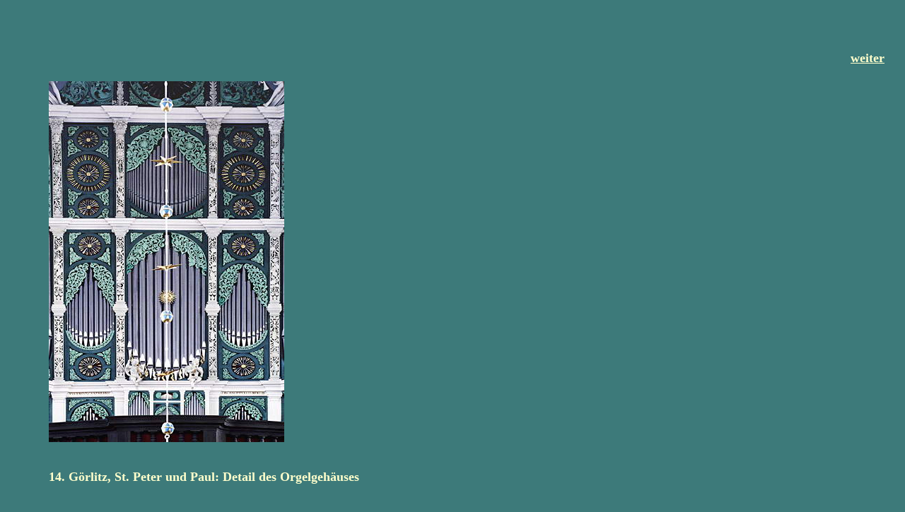

--- FILE ---
content_type: text/html
request_url: https://edition-lade.com/b__cds/d__cd__orgeln/dateien_grossfotos/grossfotos_028/grossfoto_028_14.htm
body_size: 2267
content:

<html>
<head>
<title>Sonnenorgel G&ouml;rlitz, St. Peter und Paul</title>
<link href="file://///WINSERVER/EasyInfo/Projekte/Homepage Edition Lade/styles.css" rel="stylesheet" type="text/css">
<link href="../../../../styles.css" rel="stylesheet" type="text/css">
<style type="text/css">
<!--
.Stil10 {color: #00FFFF}
a:link {
	color: #FFFFCC;
}
a:visited {
	color: #FFFF99;
}
body {
	background-color: #3D7A7A;
}
-->
</style>
<meta http-equiv="Content-Type" content="text/html; charset=iso-8859-1">
<meta name="description" content="Die Edition Lade in Schönau an der Triesting südlich von Wien ist unter Leitung von Günter Lade ein Fachverlag für erlesene Bücher und CDs, die der Orgel, dem Orgelbau, dem Orgelspiel und der Orgelmusik gewidmet sind." />
<meta name="keywords" content="Günter Lade, Edition Lade, Orgel, Orgelspiel, Orgelmusik, Orgelbau, Orgelbuch, Buch, Orgel-CD, CD, Orgelforum, Orgelpublikation, Orgelfoto, Orgelkonzert, Orgelmonographien, Disposition, Organist, Komponist, Interpret, Orgue français, Cavaillé-Coll, Paris Notre-Dame, Kirchenorgel."/>
</head>

<body>
<table width="100%"  align="center" cellspacing="20
"  bgcolor="#3D7A7A">
  <tr>
    <td width="51%" height="-10" align="center" valign="top">&nbsp;</td>
    <td width="49%" valign="top" class="g_link">&nbsp;</td>
  </tr>
  <tr>
    <td height="-10" align="center" valign="top"><div align="left">
      <blockquote>
          <p><span class="g_link"></span></p>
      </blockquote>
    </div></td>
    <td valign="top" class="g_link"><div align="right"><span class="g_link"><a href="grossfoto_028_15.htm" class="i_flie&szlig;text_wei&szlig;"><font size="4">weiter</font></a></span></div></td>
  </tr>
  <tr>
    <td height="-10" colspan="2" align="center" valign="top"><div align="left">
      <blockquote>
          <p class="grossfotos"><img src="../../b_cd_fotos_orgeln_gross/orgelfotos_028_gross/orgel_028_13_orgel.jpg" alt="G&ouml;rlitz, St. Peter und Paul" width="333" height="511"></p>
          <p class="c_cd_titel_o"><span class="grossfotos"><br>
            14. G&ouml;rlitz, St. Peter und Paul: Detail des Orgelgeh&auml;uses</span><span class="i_flie&szlig;text"> 
            </span></p>
        </blockquote>
    </div>      </td>
  </tr>
</table>
</body>
</html>





--- FILE ---
content_type: text/css
request_url: https://edition-lade.com/styles.css
body_size: 6688
content:
.a_edition {
	font-family: "Times New Roman", Times, serif;
	font-size: medium;
	font-style: normal;
	line-height: normal;
	font-weight: bold;
	font-variant: normal;
	text-transform: none;
	color: #FFCC99;
}
.b_trésor {
	font-family: "Times New Roman", Times, serif;
	font-size: medium;
	font-style: normal;
	line-height: normal;
	font-weight: bold;
	font-variant: normal;
	text-transform: none;
	color: #990033;
	background-color: #FFFFCC;
}
.c_cd_titel_o {
	font-family: "Times New Roman", Times, serif;
	font-size: large;
	font-style: normal;
	line-height: normal;
	font-weight: bolder;
	font-variant: normal;
	color: #FFCC00;
}
.d_cd_titel_u {
	font-family: "Times New Roman", Times, serif;
	font-size: medium;
	font-style: normal;
	line-height: normal;
	font-weight: bolder;
	font-variant: normal;
	text-transform: none;
	color: #FFCC66;
}
.e_interpret {
	font-family: "Times New Roman", Times, serif;
	font-size: medium;
	font-style: normal;
	line-height: normal;
	font-weight: bold;
	font-variant: normal;
	text-transform: none;
	color: #FFFFCC;
}
.f_cd_angaben {
	font-family: "Times New Roman", Times, serif;
	font-size: medium;
	font-style: normal;
	line-height: normal;
	font-weight: 100;
	font-variant: normal;
	text-transform: none;
	color: #FFCC66;
}
.g_link {
	font-family: "Times New Roman", Times, serif;
	font-size: large;
	font-style: normal;
	line-height: normal;
	font-weight: lighter;
	font-variant: normal;
	text-transform: none;
	color: #FFFFCC;
}
.i_fließtext {
	font-family: "Times New Roman", Times, serif;
	font-size: medium;
	font-style: normal;
	line-height: normal;
	font-weight: normal;
	font-variant: normal;
	text-transform: none;
	color: #EFEFEF;
}
.j_komponist {
	font-family: "Times New Roman", Times, serif;
	font-size: small;
	font-style: normal;
	line-height: normal;
	font-weight: 600;
	font-variant: normal;
	text-transform: none;
	color: #FFCC66;
}
.k_werktitel {
	font-family: "Times New Roman", Times, serif;
	font-size: small;
	font-style: normal;
	line-height: normal;
	font-weight: bold;
	font-variant: normal;
	text-transform: none;
	color: #E6D1B3;
}
.l_spieldauer {
	font-family: "Times New Roman", Times, serif;
	font-size: small;
	font-style: normal;
	line-height: normal;
	font-weight: normal;
	font-variant: normal;
	text-transform: none;
	color: #E6D1B3;
}
.h_programm {
	font-family: "Times New Roman", Times, serif;
	font-size: medium;
	font-style: normal;
	line-height: normal;
	font-weight: bolder;
	font-variant: normal;
	text-transform: none;
	color: #FF9900;
}
.m_weitere_cds {
	font-family: "Times New Roman", Times, serif;
	font-size: medium;
	font-style: normal;
	line-height: normal;
	font-weight: bold;
	font-variant: normal;
	text-transform: none;
	color: #FF6633;
}
.n_anklicken {
	font-family: "Times New Roman", Times, serif;
	font-size: small;
	font-style: normal;
	line-height: normal;
	font-weight: normal;
	font-variant: normal;
	text-transform: none;
	color: #CCCCCC;
	/*text-decoration: blink;*/
}
.styles_orgel {
	font-family: "Times New Roman", Times, serif;
	font-size: 18px;
	font-style: normal;
	line-height: normal;
	font-weight: bold;
	font-variant: normal;
	text-transform: none;
	color: #FFCC33;
}
.o_link_hell {
	font-family: "Times New Roman", Times, serif;
	font-size: small;
	font-style: normal;
	line-height: normal;
	font-weight: bold;
	font-variant: normal;
	text-transform: none;
	color: #3399FF;
}
a:link {
	font-family: "Times New Roman", Times, serif;
	font-size: small;
	font-style: normal;
	line-height: normal;
	font-weight: bold;
	font-variant: normal;
	text-transform: none;
	color: #0000FF;
}
.p_World {
	font-family: "Times New Roman", Times, serif;
	font-size: medium;
	font-style: normal;
	line-height: normal;
	font-weight: bold;
	font-variant: normal;
	text-transform: none;
	color: #FF0000;
	text-decoration: blink;
}
.q_dispo_titel {
	font-family: "Times New Roman", Times, serif;
	font-size: large;
	font-style: normal;
	line-height: normal;
	font-weight: bold;
	font-variant: normal;
	text-transform: none;
	color: #000000;
	text-decoration: none;
}
.q_dispo_klaviatur {
	font-family: "Times New Roman", Times, serif;
	font-size: large;
	font-style: normal;
	line-height: normal;
	font-weight: bold;
	font-variant: normal;
	text-transform: none;
	color: #FFFFFF;
	text-decoration: none;
}
.q_dispo_register {
	font-family: "Times New Roman", Times, serif;
	font-size: medium;
	font-style: normal;
	line-height: normal;
	font-weight: normal;
	font-variant: normal;
	text-transform: none;
	color: #000000;
	text-decoration: none;
}
.i_fließtext_weiß {

	font-family: "Times New Roman", Times, serif;
	font-size: small;
	font-style: normal;
	line-height: normal;
	font-weight: normal;
	font-variant: normal;
	text-transform: none;
	color: #FFFFCC;
}
.q_dispo_erklärung {

	font-family: "Times New Roman", Times, serif;
	font-size: small;
	font-style: normal;
	line-height: normal;
	font-weight: normal;
	font-variant: normal;
	text-transform: none;
	color: #660000;
	text-decoration: none;
}
.k_liste_komponist {
	font-family: "Times New Roman", Times, serif;
	font-size: medium;
	font-style: normal;
	line-height: normal;
	font-weight: bold;
	font-variant: normal;
	text-transform: none;
	color: #FFCC00;
	text-decoration: none;
}
.i_fließtextKopie {

	font-family: "Times New Roman", Times, serif;
	font-size: medium;
	font-style: normal;
	line-height: normal;
	font-weight: normal;
	font-variant: normal;
	text-transform: none;
	color: #660000;
}
.g_linkKopie {
	font-family: "Times New Roman", Times, serif;
	font-size: small;
	font-style: normal;
	line-height: normal;
	font-weight: lighter;
	font-variant: normal;
	text-transform: none;
	color: #0000FF;
	background-color: #FFFF99;
}
.blinken {
	font-weight: bold;
	font-variant: normal;
	text-transform: none;
	text-decoration: underline;
	font-family: "Times New Roman", Times, serif;
	font-size: 14px;
	font-style: normal;
	color: #000000;
	line-height: normal;

}
.unnamed1 {
	font-size: 4px;
	font-style: normal;
	line-height: normal;
	font-weight: bold;
	font-variant: normal;
	color: #FFFFCC;
}
.grossfotos {
	font-family: "Times New Roman", Times, serif;
	font-size: large;
	font-style: normal;
	line-height: normal;
	font-weight: bolder;
	font-variant: normal;
	text-transform: none;
	color: #FFFFCC;
}
.unnamed2 {
	font-family: "Times New Roman", Times, serif;
	font-size: large;
	font-style: normal;
	line-height: normal;
	font-weight: bold;
	font-variant: normal;
	text-transform: none;
	color: #FFFFCC;
}
.unnamed3 {
	font-size: 10px;
	font-style: normal;
	font-weight: normal;
	font-variant: normal;
	text-transform: capitalize;
	color: #FFCC00;
	text-decoration: underline;
}
.unnamed4 {
	color: #FFCC00;
}
